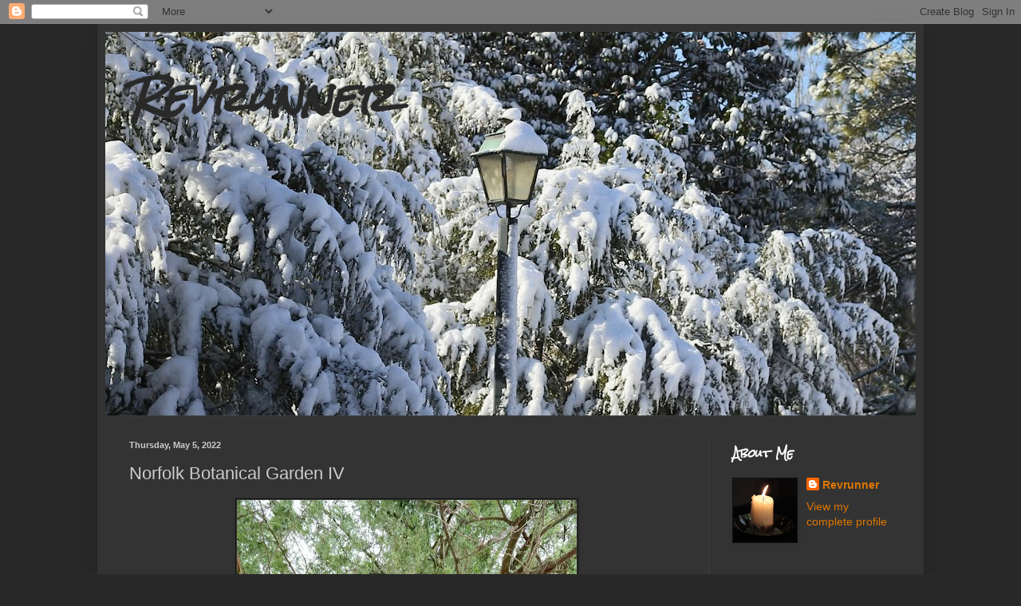

--- FILE ---
content_type: text/html; charset=UTF-8
request_url: https://va-revrunner.blogspot.com/2022/05/norfolk-botanical-garden-iv.html
body_size: 15605
content:
<!DOCTYPE html>
<html class='v2' dir='ltr' lang='en'>
<head>
<link href='https://www.blogger.com/static/v1/widgets/335934321-css_bundle_v2.css' rel='stylesheet' type='text/css'/>
<meta content='width=1100' name='viewport'/>
<meta content='text/html; charset=UTF-8' http-equiv='Content-Type'/>
<meta content='blogger' name='generator'/>
<link href='https://va-revrunner.blogspot.com/favicon.ico' rel='icon' type='image/x-icon'/>
<link href='https://va-revrunner.blogspot.com/2022/05/norfolk-botanical-garden-iv.html' rel='canonical'/>
<link rel="alternate" type="application/atom+xml" title="Revrunner - Atom" href="https://va-revrunner.blogspot.com/feeds/posts/default" />
<link rel="alternate" type="application/rss+xml" title="Revrunner - RSS" href="https://va-revrunner.blogspot.com/feeds/posts/default?alt=rss" />
<link rel="service.post" type="application/atom+xml" title="Revrunner - Atom" href="https://www.blogger.com/feeds/5092923489594636641/posts/default" />

<link rel="alternate" type="application/atom+xml" title="Revrunner - Atom" href="https://va-revrunner.blogspot.com/feeds/1830125157734699325/comments/default" />
<!--Can't find substitution for tag [blog.ieCssRetrofitLinks]-->
<link href='https://blogger.googleusercontent.com/img/b/R29vZ2xl/AVvXsEiOpWWgIxgA9MUPhzGaghDgJnUnh1hy9lgLjkKLn8VkIhkAIUw4XFv7RQFsT9S3IeQpz-GJHfJql-kI9Dux_TDw9SwGtjn6wtXoR3L6iSxk68Q9wqTv9SqXy2IovH10QdMzDxXRGdVq6j61MdUUfsS0m81FMckLrWnJCE2ssp2GUFkv7HR_NVY016Rl/w426-h640/0A7A2DFA-CB5D-46BF-A217-31659F1D1A60_1_201_a.jpeg' rel='image_src'/>
<meta content='https://va-revrunner.blogspot.com/2022/05/norfolk-botanical-garden-iv.html' property='og:url'/>
<meta content='Norfolk Botanical Garden IV' property='og:title'/>
<meta content='daily photos' property='og:description'/>
<meta content='https://blogger.googleusercontent.com/img/b/R29vZ2xl/AVvXsEiOpWWgIxgA9MUPhzGaghDgJnUnh1hy9lgLjkKLn8VkIhkAIUw4XFv7RQFsT9S3IeQpz-GJHfJql-kI9Dux_TDw9SwGtjn6wtXoR3L6iSxk68Q9wqTv9SqXy2IovH10QdMzDxXRGdVq6j61MdUUfsS0m81FMckLrWnJCE2ssp2GUFkv7HR_NVY016Rl/w1200-h630-p-k-no-nu/0A7A2DFA-CB5D-46BF-A217-31659F1D1A60_1_201_a.jpeg' property='og:image'/>
<title>Revrunner: Norfolk Botanical Garden IV</title>
<style type='text/css'>@font-face{font-family:'Rock Salt';font-style:normal;font-weight:400;font-display:swap;src:url(//fonts.gstatic.com/s/rocksalt/v24/MwQ0bhv11fWD6QsAVOZrt0M6p7NGrQ.woff2)format('woff2');unicode-range:U+0000-00FF,U+0131,U+0152-0153,U+02BB-02BC,U+02C6,U+02DA,U+02DC,U+0304,U+0308,U+0329,U+2000-206F,U+20AC,U+2122,U+2191,U+2193,U+2212,U+2215,U+FEFF,U+FFFD;}</style>
<style id='page-skin-1' type='text/css'><!--
/*
-----------------------------------------------
Blogger Template Style
Name:     Simple
Designer: Blogger
URL:      www.blogger.com
----------------------------------------------- */
/* Content
----------------------------------------------- */
body {
font: normal normal 14px Arial, Tahoma, Helvetica, FreeSans, sans-serif;
color: #cccccc;
background: #292929 none repeat scroll top left;
padding: 0 40px 40px 40px;
}
html body .region-inner {
min-width: 0;
max-width: 100%;
width: auto;
}
h2 {
font-size: 22px;
}
a:link {
text-decoration:none;
color: #dd7700;
}
a:visited {
text-decoration:none;
color: #cc6600;
}
a:hover {
text-decoration:underline;
color: #cc6600;
}
.body-fauxcolumn-outer .fauxcolumn-inner {
background: transparent none repeat scroll top left;
_background-image: none;
}
.body-fauxcolumn-outer .cap-top {
position: absolute;
z-index: 1;
height: 400px;
width: 100%;
}
.body-fauxcolumn-outer .cap-top .cap-left {
width: 100%;
background: transparent none repeat-x scroll top left;
_background-image: none;
}
.content-outer {
-moz-box-shadow: 0 0 40px rgba(0, 0, 0, .15);
-webkit-box-shadow: 0 0 5px rgba(0, 0, 0, .15);
-goog-ms-box-shadow: 0 0 10px #333333;
box-shadow: 0 0 40px rgba(0, 0, 0, .15);
margin-bottom: 1px;
}
.content-inner {
padding: 10px 10px;
}
.content-inner {
background-color: #333333;
}
/* Header
----------------------------------------------- */
.header-outer {
background: transparent none repeat-x scroll 0 -400px;
_background-image: none;
}
.Header h1 {
font: italic bold 50px Rock Salt;
color: #292929;
text-shadow: -1px -1px 1px rgba(0, 0, 0, .2);
}
.Header h1 a {
color: #292929;
}
.Header .description {
font-size: 140%;
color: #ffffff;
}
.header-inner .Header .titlewrapper {
padding: 22px 30px;
}
.header-inner .Header .descriptionwrapper {
padding: 0 30px;
}
/* Tabs
----------------------------------------------- */
.tabs-inner .section:first-child {
border-top: 1px solid #404040;
}
.tabs-inner .section:first-child ul {
margin-top: -1px;
border-top: 1px solid #404040;
border-left: 0 solid #404040;
border-right: 0 solid #404040;
}
.tabs-inner .widget ul {
background: #222222 none repeat-x scroll 0 -800px;
_background-image: none;
border-bottom: 1px solid #404040;
margin-top: 0;
margin-left: -30px;
margin-right: -30px;
}
.tabs-inner .widget li a {
display: inline-block;
padding: .6em 1em;
font: normal normal 14px Arial, Tahoma, Helvetica, FreeSans, sans-serif;
color: #999999;
border-left: 1px solid #333333;
border-right: 0 solid #404040;
}
.tabs-inner .widget li:first-child a {
border-left: none;
}
.tabs-inner .widget li.selected a, .tabs-inner .widget li a:hover {
color: #ffffff;
background-color: #000000;
text-decoration: none;
}
/* Columns
----------------------------------------------- */
.main-outer {
border-top: 0 solid #404040;
}
.fauxcolumn-left-outer .fauxcolumn-inner {
border-right: 1px solid #404040;
}
.fauxcolumn-right-outer .fauxcolumn-inner {
border-left: 1px solid #404040;
}
/* Headings
----------------------------------------------- */
div.widget > h2,
div.widget h2.title {
margin: 0 0 1em 0;
font: normal bold 14px Rock Salt;
color: #ffffff;
}
/* Widgets
----------------------------------------------- */
.widget .zippy {
color: #999999;
text-shadow: 2px 2px 1px rgba(0, 0, 0, .1);
}
.widget .popular-posts ul {
list-style: none;
}
/* Posts
----------------------------------------------- */
h2.date-header {
font: normal bold 11px Arial, Tahoma, Helvetica, FreeSans, sans-serif;
}
.date-header span {
background-color: transparent;
color: #cccccc;
padding: inherit;
letter-spacing: inherit;
margin: inherit;
}
.main-inner {
padding-top: 30px;
padding-bottom: 30px;
}
.main-inner .column-center-inner {
padding: 0 15px;
}
.main-inner .column-center-inner .section {
margin: 0 15px;
}
.post {
margin: 0 0 25px 0;
}
h3.post-title, .comments h4 {
font: normal normal 22px Arial, Tahoma, Helvetica, FreeSans, sans-serif;
margin: .75em 0 0;
}
.post-body {
font-size: 110%;
line-height: 1.4;
position: relative;
}
.post-body img, .post-body .tr-caption-container, .Profile img, .Image img,
.BlogList .item-thumbnail img {
padding: 0;
background: transparent;
border: 1px solid #111111;
-moz-box-shadow: 1px 1px 5px rgba(0, 0, 0, .1);
-webkit-box-shadow: 1px 1px 5px rgba(0, 0, 0, .1);
box-shadow: 1px 1px 5px rgba(0, 0, 0, .1);
}
.post-body img, .post-body .tr-caption-container {
padding: 1px;
}
.post-body .tr-caption-container {
color: #cccccc;
}
.post-body .tr-caption-container img {
padding: 0;
background: transparent;
border: none;
-moz-box-shadow: 0 0 0 rgba(0, 0, 0, .1);
-webkit-box-shadow: 0 0 0 rgba(0, 0, 0, .1);
box-shadow: 0 0 0 rgba(0, 0, 0, .1);
}
.post-header {
margin: 0 0 1.5em;
line-height: 1.6;
font-size: 90%;
}
.post-footer {
margin: 20px -2px 0;
padding: 5px 10px;
color: #888888;
background-color: #303030;
border-bottom: 1px solid #444444;
line-height: 1.6;
font-size: 90%;
}
#comments .comment-author {
padding-top: 1.5em;
border-top: 1px solid #404040;
background-position: 0 1.5em;
}
#comments .comment-author:first-child {
padding-top: 0;
border-top: none;
}
.avatar-image-container {
margin: .2em 0 0;
}
#comments .avatar-image-container img {
border: 1px solid #111111;
}
/* Comments
----------------------------------------------- */
.comments .comments-content .icon.blog-author {
background-repeat: no-repeat;
background-image: url([data-uri]);
}
.comments .comments-content .loadmore a {
border-top: 1px solid #999999;
border-bottom: 1px solid #999999;
}
.comments .comment-thread.inline-thread {
background-color: #303030;
}
.comments .continue {
border-top: 2px solid #999999;
}
/* Accents
---------------------------------------------- */
.section-columns td.columns-cell {
border-left: 1px solid #404040;
}
.blog-pager {
background: transparent none no-repeat scroll top center;
}
.blog-pager-older-link, .home-link,
.blog-pager-newer-link {
background-color: #333333;
padding: 5px;
}
.footer-outer {
border-top: 0 dashed #bbbbbb;
}
/* Mobile
----------------------------------------------- */
body.mobile  {
background-size: auto;
}
.mobile .body-fauxcolumn-outer {
background: transparent none repeat scroll top left;
}
.mobile .body-fauxcolumn-outer .cap-top {
background-size: 100% auto;
}
.mobile .content-outer {
-webkit-box-shadow: 0 0 3px rgba(0, 0, 0, .15);
box-shadow: 0 0 3px rgba(0, 0, 0, .15);
}
.mobile .tabs-inner .widget ul {
margin-left: 0;
margin-right: 0;
}
.mobile .post {
margin: 0;
}
.mobile .main-inner .column-center-inner .section {
margin: 0;
}
.mobile .date-header span {
padding: 0.1em 10px;
margin: 0 -10px;
}
.mobile h3.post-title {
margin: 0;
}
.mobile .blog-pager {
background: transparent none no-repeat scroll top center;
}
.mobile .footer-outer {
border-top: none;
}
.mobile .main-inner, .mobile .footer-inner {
background-color: #333333;
}
.mobile-index-contents {
color: #cccccc;
}
.mobile-link-button {
background-color: #dd7700;
}
.mobile-link-button a:link, .mobile-link-button a:visited {
color: #ffffff;
}
.mobile .tabs-inner .section:first-child {
border-top: none;
}
.mobile .tabs-inner .PageList .widget-content {
background-color: #000000;
color: #ffffff;
border-top: 1px solid #404040;
border-bottom: 1px solid #404040;
}
.mobile .tabs-inner .PageList .widget-content .pagelist-arrow {
border-left: 1px solid #404040;
}

--></style>
<style id='template-skin-1' type='text/css'><!--
body {
min-width: 1036px;
}
.content-outer, .content-fauxcolumn-outer, .region-inner {
min-width: 1036px;
max-width: 1036px;
_width: 1036px;
}
.main-inner .columns {
padding-left: 0px;
padding-right: 260px;
}
.main-inner .fauxcolumn-center-outer {
left: 0px;
right: 260px;
/* IE6 does not respect left and right together */
_width: expression(this.parentNode.offsetWidth -
parseInt("0px") -
parseInt("260px") + 'px');
}
.main-inner .fauxcolumn-left-outer {
width: 0px;
}
.main-inner .fauxcolumn-right-outer {
width: 260px;
}
.main-inner .column-left-outer {
width: 0px;
right: 100%;
margin-left: -0px;
}
.main-inner .column-right-outer {
width: 260px;
margin-right: -260px;
}
#layout {
min-width: 0;
}
#layout .content-outer {
min-width: 0;
width: 800px;
}
#layout .region-inner {
min-width: 0;
width: auto;
}
body#layout div.add_widget {
padding: 8px;
}
body#layout div.add_widget a {
margin-left: 32px;
}
--></style>
<link href='https://www.blogger.com/dyn-css/authorization.css?targetBlogID=5092923489594636641&amp;zx=c9891453-799a-4233-b67a-f5a90f39a64b' media='none' onload='if(media!=&#39;all&#39;)media=&#39;all&#39;' rel='stylesheet'/><noscript><link href='https://www.blogger.com/dyn-css/authorization.css?targetBlogID=5092923489594636641&amp;zx=c9891453-799a-4233-b67a-f5a90f39a64b' rel='stylesheet'/></noscript>
<meta name='google-adsense-platform-account' content='ca-host-pub-1556223355139109'/>
<meta name='google-adsense-platform-domain' content='blogspot.com'/>

</head>
<body class='loading variant-dark'>
<div class='navbar section' id='navbar' name='Navbar'><div class='widget Navbar' data-version='1' id='Navbar1'><script type="text/javascript">
    function setAttributeOnload(object, attribute, val) {
      if(window.addEventListener) {
        window.addEventListener('load',
          function(){ object[attribute] = val; }, false);
      } else {
        window.attachEvent('onload', function(){ object[attribute] = val; });
      }
    }
  </script>
<div id="navbar-iframe-container"></div>
<script type="text/javascript" src="https://apis.google.com/js/platform.js"></script>
<script type="text/javascript">
      gapi.load("gapi.iframes:gapi.iframes.style.bubble", function() {
        if (gapi.iframes && gapi.iframes.getContext) {
          gapi.iframes.getContext().openChild({
              url: 'https://www.blogger.com/navbar/5092923489594636641?po\x3d1830125157734699325\x26origin\x3dhttps://va-revrunner.blogspot.com',
              where: document.getElementById("navbar-iframe-container"),
              id: "navbar-iframe"
          });
        }
      });
    </script><script type="text/javascript">
(function() {
var script = document.createElement('script');
script.type = 'text/javascript';
script.src = '//pagead2.googlesyndication.com/pagead/js/google_top_exp.js';
var head = document.getElementsByTagName('head')[0];
if (head) {
head.appendChild(script);
}})();
</script>
</div></div>
<div class='body-fauxcolumns'>
<div class='fauxcolumn-outer body-fauxcolumn-outer'>
<div class='cap-top'>
<div class='cap-left'></div>
<div class='cap-right'></div>
</div>
<div class='fauxborder-left'>
<div class='fauxborder-right'></div>
<div class='fauxcolumn-inner'>
</div>
</div>
<div class='cap-bottom'>
<div class='cap-left'></div>
<div class='cap-right'></div>
</div>
</div>
</div>
<div class='content'>
<div class='content-fauxcolumns'>
<div class='fauxcolumn-outer content-fauxcolumn-outer'>
<div class='cap-top'>
<div class='cap-left'></div>
<div class='cap-right'></div>
</div>
<div class='fauxborder-left'>
<div class='fauxborder-right'></div>
<div class='fauxcolumn-inner'>
</div>
</div>
<div class='cap-bottom'>
<div class='cap-left'></div>
<div class='cap-right'></div>
</div>
</div>
</div>
<div class='content-outer'>
<div class='content-cap-top cap-top'>
<div class='cap-left'></div>
<div class='cap-right'></div>
</div>
<div class='fauxborder-left content-fauxborder-left'>
<div class='fauxborder-right content-fauxborder-right'></div>
<div class='content-inner'>
<header>
<div class='header-outer'>
<div class='header-cap-top cap-top'>
<div class='cap-left'></div>
<div class='cap-right'></div>
</div>
<div class='fauxborder-left header-fauxborder-left'>
<div class='fauxborder-right header-fauxborder-right'></div>
<div class='region-inner header-inner'>
<div class='header section' id='header' name='Header'><div class='widget Header' data-version='1' id='Header1'>
<div id='header-inner' style='background-image: url("https://blogger.googleusercontent.com/img/a/AVvXsEjOaWa--XmG68Kp-d5TsbucUMMrIT_IlO31yS41Xr7PBRoChQuXcGb1hrIn40XC0YdN_Jw6TYoKe1xLmycDPNUj9eWsKZwoXAQv1WEKxP1fGoNBDbbieMIBwd-JxsQBmO0ACTrWRvy9gY9OqmhzNSkhlL3QbEhhZQf_tvwFAmTWU2k6BietMysNUX_cR6c=s1016"); background-position: left; min-height: 481px; _height: 481px; background-repeat: no-repeat; '>
<div class='titlewrapper' style='background: transparent'>
<h1 class='title' style='background: transparent; border-width: 0px'>
<a href='https://va-revrunner.blogspot.com/'>
Revrunner
</a>
</h1>
</div>
<div class='descriptionwrapper'>
<p class='description'><span>
</span></p>
</div>
</div>
</div></div>
</div>
</div>
<div class='header-cap-bottom cap-bottom'>
<div class='cap-left'></div>
<div class='cap-right'></div>
</div>
</div>
</header>
<div class='tabs-outer'>
<div class='tabs-cap-top cap-top'>
<div class='cap-left'></div>
<div class='cap-right'></div>
</div>
<div class='fauxborder-left tabs-fauxborder-left'>
<div class='fauxborder-right tabs-fauxborder-right'></div>
<div class='region-inner tabs-inner'>
<div class='tabs no-items section' id='crosscol' name='Cross-Column'></div>
<div class='tabs no-items section' id='crosscol-overflow' name='Cross-Column 2'></div>
</div>
</div>
<div class='tabs-cap-bottom cap-bottom'>
<div class='cap-left'></div>
<div class='cap-right'></div>
</div>
</div>
<div class='main-outer'>
<div class='main-cap-top cap-top'>
<div class='cap-left'></div>
<div class='cap-right'></div>
</div>
<div class='fauxborder-left main-fauxborder-left'>
<div class='fauxborder-right main-fauxborder-right'></div>
<div class='region-inner main-inner'>
<div class='columns fauxcolumns'>
<div class='fauxcolumn-outer fauxcolumn-center-outer'>
<div class='cap-top'>
<div class='cap-left'></div>
<div class='cap-right'></div>
</div>
<div class='fauxborder-left'>
<div class='fauxborder-right'></div>
<div class='fauxcolumn-inner'>
</div>
</div>
<div class='cap-bottom'>
<div class='cap-left'></div>
<div class='cap-right'></div>
</div>
</div>
<div class='fauxcolumn-outer fauxcolumn-left-outer'>
<div class='cap-top'>
<div class='cap-left'></div>
<div class='cap-right'></div>
</div>
<div class='fauxborder-left'>
<div class='fauxborder-right'></div>
<div class='fauxcolumn-inner'>
</div>
</div>
<div class='cap-bottom'>
<div class='cap-left'></div>
<div class='cap-right'></div>
</div>
</div>
<div class='fauxcolumn-outer fauxcolumn-right-outer'>
<div class='cap-top'>
<div class='cap-left'></div>
<div class='cap-right'></div>
</div>
<div class='fauxborder-left'>
<div class='fauxborder-right'></div>
<div class='fauxcolumn-inner'>
</div>
</div>
<div class='cap-bottom'>
<div class='cap-left'></div>
<div class='cap-right'></div>
</div>
</div>
<!-- corrects IE6 width calculation -->
<div class='columns-inner'>
<div class='column-center-outer'>
<div class='column-center-inner'>
<div class='main section' id='main' name='Main'><div class='widget Blog' data-version='1' id='Blog1'>
<div class='blog-posts hfeed'>

          <div class="date-outer">
        
<h2 class='date-header'><span>Thursday, May 5, 2022</span></h2>

          <div class="date-posts">
        
<div class='post-outer'>
<div class='post hentry uncustomized-post-template' itemprop='blogPost' itemscope='itemscope' itemtype='http://schema.org/BlogPosting'>
<meta content='https://blogger.googleusercontent.com/img/b/R29vZ2xl/AVvXsEiOpWWgIxgA9MUPhzGaghDgJnUnh1hy9lgLjkKLn8VkIhkAIUw4XFv7RQFsT9S3IeQpz-GJHfJql-kI9Dux_TDw9SwGtjn6wtXoR3L6iSxk68Q9wqTv9SqXy2IovH10QdMzDxXRGdVq6j61MdUUfsS0m81FMckLrWnJCE2ssp2GUFkv7HR_NVY016Rl/w426-h640/0A7A2DFA-CB5D-46BF-A217-31659F1D1A60_1_201_a.jpeg' itemprop='image_url'/>
<meta content='5092923489594636641' itemprop='blogId'/>
<meta content='1830125157734699325' itemprop='postId'/>
<a name='1830125157734699325'></a>
<h3 class='post-title entry-title' itemprop='name'>
Norfolk Botanical Garden IV
</h3>
<div class='post-header'>
<div class='post-header-line-1'></div>
</div>
<div class='post-body entry-content' id='post-body-1830125157734699325' itemprop='description articleBody'>
<p></p><div class="separator" style="clear: both; text-align: center;"><a href="https://blogger.googleusercontent.com/img/b/R29vZ2xl/AVvXsEiOpWWgIxgA9MUPhzGaghDgJnUnh1hy9lgLjkKLn8VkIhkAIUw4XFv7RQFsT9S3IeQpz-GJHfJql-kI9Dux_TDw9SwGtjn6wtXoR3L6iSxk68Q9wqTv9SqXy2IovH10QdMzDxXRGdVq6j61MdUUfsS0m81FMckLrWnJCE2ssp2GUFkv7HR_NVY016Rl/s6240/0A7A2DFA-CB5D-46BF-A217-31659F1D1A60_1_201_a.jpeg" imageanchor="1" style="margin-left: 1em; margin-right: 1em;"><img border="0" data-original-height="6240" data-original-width="4160" height="640" loading="lazy" src="https://blogger.googleusercontent.com/img/b/R29vZ2xl/AVvXsEiOpWWgIxgA9MUPhzGaghDgJnUnh1hy9lgLjkKLn8VkIhkAIUw4XFv7RQFsT9S3IeQpz-GJHfJql-kI9Dux_TDw9SwGtjn6wtXoR3L6iSxk68Q9wqTv9SqXy2IovH10QdMzDxXRGdVq6j61MdUUfsS0m81FMckLrWnJCE2ssp2GUFkv7HR_NVY016Rl/w426-h640-rw/0A7A2DFA-CB5D-46BF-A217-31659F1D1A60_1_201_a.jpeg" width="426" /></a></div><div class="separator" style="clear: both; text-align: center;"><br /></div><div class="separator" style="clear: both; text-align: center;">Redwood Tree</div>&nbsp;<p></p>
<div style='clear: both;'></div>
</div>
<div class='post-footer'>
<div class='post-footer-line post-footer-line-1'>
<span class='post-author vcard'>
</span>
<span class='post-timestamp'>
at
<meta content='https://va-revrunner.blogspot.com/2022/05/norfolk-botanical-garden-iv.html' itemprop='url'/>
<a class='timestamp-link' href='https://va-revrunner.blogspot.com/2022/05/norfolk-botanical-garden-iv.html' rel='bookmark' title='permanent link'><abbr class='published' itemprop='datePublished' title='2022-05-05T06:23:00-04:00'>May 05, 2022</abbr></a>
</span>
<span class='post-comment-link'>
</span>
<span class='post-icons'>
</span>
<div class='post-share-buttons goog-inline-block'>
</div>
</div>
<div class='post-footer-line post-footer-line-2'>
<span class='post-labels'>
Labels:
<a href='https://va-revrunner.blogspot.com/search/label/Gardens' rel='tag'>Gardens</a>,
<a href='https://va-revrunner.blogspot.com/search/label/Trees' rel='tag'>Trees</a>
</span>
</div>
<div class='post-footer-line post-footer-line-3'>
<span class='post-location'>
</span>
</div>
</div>
</div>
<div class='comments' id='comments'>
<a name='comments'></a>
<h4>1 comment:</h4>
<div class='comments-content'>
<script async='async' src='' type='text/javascript'></script>
<script type='text/javascript'>
    (function() {
      var items = null;
      var msgs = null;
      var config = {};

// <![CDATA[
      var cursor = null;
      if (items && items.length > 0) {
        cursor = parseInt(items[items.length - 1].timestamp) + 1;
      }

      var bodyFromEntry = function(entry) {
        var text = (entry &&
                    ((entry.content && entry.content.$t) ||
                     (entry.summary && entry.summary.$t))) ||
            '';
        if (entry && entry.gd$extendedProperty) {
          for (var k in entry.gd$extendedProperty) {
            if (entry.gd$extendedProperty[k].name == 'blogger.contentRemoved') {
              return '<span class="deleted-comment">' + text + '</span>';
            }
          }
        }
        return text;
      }

      var parse = function(data) {
        cursor = null;
        var comments = [];
        if (data && data.feed && data.feed.entry) {
          for (var i = 0, entry; entry = data.feed.entry[i]; i++) {
            var comment = {};
            // comment ID, parsed out of the original id format
            var id = /blog-(\d+).post-(\d+)/.exec(entry.id.$t);
            comment.id = id ? id[2] : null;
            comment.body = bodyFromEntry(entry);
            comment.timestamp = Date.parse(entry.published.$t) + '';
            if (entry.author && entry.author.constructor === Array) {
              var auth = entry.author[0];
              if (auth) {
                comment.author = {
                  name: (auth.name ? auth.name.$t : undefined),
                  profileUrl: (auth.uri ? auth.uri.$t : undefined),
                  avatarUrl: (auth.gd$image ? auth.gd$image.src : undefined)
                };
              }
            }
            if (entry.link) {
              if (entry.link[2]) {
                comment.link = comment.permalink = entry.link[2].href;
              }
              if (entry.link[3]) {
                var pid = /.*comments\/default\/(\d+)\?.*/.exec(entry.link[3].href);
                if (pid && pid[1]) {
                  comment.parentId = pid[1];
                }
              }
            }
            comment.deleteclass = 'item-control blog-admin';
            if (entry.gd$extendedProperty) {
              for (var k in entry.gd$extendedProperty) {
                if (entry.gd$extendedProperty[k].name == 'blogger.itemClass') {
                  comment.deleteclass += ' ' + entry.gd$extendedProperty[k].value;
                } else if (entry.gd$extendedProperty[k].name == 'blogger.displayTime') {
                  comment.displayTime = entry.gd$extendedProperty[k].value;
                }
              }
            }
            comments.push(comment);
          }
        }
        return comments;
      };

      var paginator = function(callback) {
        if (hasMore()) {
          var url = config.feed + '?alt=json&v=2&orderby=published&reverse=false&max-results=50';
          if (cursor) {
            url += '&published-min=' + new Date(cursor).toISOString();
          }
          window.bloggercomments = function(data) {
            var parsed = parse(data);
            cursor = parsed.length < 50 ? null
                : parseInt(parsed[parsed.length - 1].timestamp) + 1
            callback(parsed);
            window.bloggercomments = null;
          }
          url += '&callback=bloggercomments';
          var script = document.createElement('script');
          script.type = 'text/javascript';
          script.src = url;
          document.getElementsByTagName('head')[0].appendChild(script);
        }
      };
      var hasMore = function() {
        return !!cursor;
      };
      var getMeta = function(key, comment) {
        if ('iswriter' == key) {
          var matches = !!comment.author
              && comment.author.name == config.authorName
              && comment.author.profileUrl == config.authorUrl;
          return matches ? 'true' : '';
        } else if ('deletelink' == key) {
          return config.baseUri + '/comment/delete/'
               + config.blogId + '/' + comment.id;
        } else if ('deleteclass' == key) {
          return comment.deleteclass;
        }
        return '';
      };

      var replybox = null;
      var replyUrlParts = null;
      var replyParent = undefined;

      var onReply = function(commentId, domId) {
        if (replybox == null) {
          // lazily cache replybox, and adjust to suit this style:
          replybox = document.getElementById('comment-editor');
          if (replybox != null) {
            replybox.height = '250px';
            replybox.style.display = 'block';
            replyUrlParts = replybox.src.split('#');
          }
        }
        if (replybox && (commentId !== replyParent)) {
          replybox.src = '';
          document.getElementById(domId).insertBefore(replybox, null);
          replybox.src = replyUrlParts[0]
              + (commentId ? '&parentID=' + commentId : '')
              + '#' + replyUrlParts[1];
          replyParent = commentId;
        }
      };

      var hash = (window.location.hash || '#').substring(1);
      var startThread, targetComment;
      if (/^comment-form_/.test(hash)) {
        startThread = hash.substring('comment-form_'.length);
      } else if (/^c[0-9]+$/.test(hash)) {
        targetComment = hash.substring(1);
      }

      // Configure commenting API:
      var configJso = {
        'maxDepth': config.maxThreadDepth
      };
      var provider = {
        'id': config.postId,
        'data': items,
        'loadNext': paginator,
        'hasMore': hasMore,
        'getMeta': getMeta,
        'onReply': onReply,
        'rendered': true,
        'initComment': targetComment,
        'initReplyThread': startThread,
        'config': configJso,
        'messages': msgs
      };

      var render = function() {
        if (window.goog && window.goog.comments) {
          var holder = document.getElementById('comment-holder');
          window.goog.comments.render(holder, provider);
        }
      };

      // render now, or queue to render when library loads:
      if (window.goog && window.goog.comments) {
        render();
      } else {
        window.goog = window.goog || {};
        window.goog.comments = window.goog.comments || {};
        window.goog.comments.loadQueue = window.goog.comments.loadQueue || [];
        window.goog.comments.loadQueue.push(render);
      }
    })();
// ]]>
  </script>
<div id='comment-holder'>
<div class="comment-thread toplevel-thread"><ol id="top-ra"><li class="comment" id="c7080060989124966626"><div class="avatar-image-container"><img src="//resources.blogblog.com/img/blank.gif" alt=""/></div><div class="comment-block"><div class="comment-header"><cite class="user">Anonymous</cite><span class="icon user "></span><span class="datetime secondary-text"><a rel="nofollow" href="https://va-revrunner.blogspot.com/2022/05/norfolk-botanical-garden-iv.html?showComment=1651813111072#c7080060989124966626">May 6, 2022 at 12:58&#8239;AM</a></span></div><p class="comment-content">Wonderful old tree.<br><br>Greetings from orvokki -  http://orvokki4.blogspot.com. <br>I have a problem commenting. So now I am anonymous, and sometimes I cannot comment at all.</p><span class="comment-actions secondary-text"><a class="comment-reply" target="_self" data-comment-id="7080060989124966626">Reply</a><span class="item-control blog-admin blog-admin pid-1293327758"><a target="_self" href="https://www.blogger.com/comment/delete/5092923489594636641/7080060989124966626">Delete</a></span></span></div><div class="comment-replies"><div id="c7080060989124966626-rt" class="comment-thread inline-thread hidden"><span class="thread-toggle thread-expanded"><span class="thread-arrow"></span><span class="thread-count"><a target="_self">Replies</a></span></span><ol id="c7080060989124966626-ra" class="thread-chrome thread-expanded"><div></div><div id="c7080060989124966626-continue" class="continue"><a class="comment-reply" target="_self" data-comment-id="7080060989124966626">Reply</a></div></ol></div></div><div class="comment-replybox-single" id="c7080060989124966626-ce"></div></li></ol><div id="top-continue" class="continue"><a class="comment-reply" target="_self">Add comment</a></div><div class="comment-replybox-thread" id="top-ce"></div><div class="loadmore hidden" data-post-id="1830125157734699325"><a target="_self">Load more...</a></div></div>
</div>
</div>
<p class='comment-footer'>
<div class='comment-form'>
<a name='comment-form'></a>
<p>Thanks for dropping by! Your comments are most welcome.</p>
<a href='https://www.blogger.com/comment/frame/5092923489594636641?po=1830125157734699325&hl=en&saa=85391&origin=https://va-revrunner.blogspot.com' id='comment-editor-src'></a>
<iframe allowtransparency='true' class='blogger-iframe-colorize blogger-comment-from-post' frameborder='0' height='410px' id='comment-editor' name='comment-editor' src='' width='100%'></iframe>
<script src='https://www.blogger.com/static/v1/jsbin/2830521187-comment_from_post_iframe.js' type='text/javascript'></script>
<script type='text/javascript'>
      BLOG_CMT_createIframe('https://www.blogger.com/rpc_relay.html');
    </script>
</div>
</p>
<div id='backlinks-container'>
<div id='Blog1_backlinks-container'>
</div>
</div>
</div>
</div>

        </div></div>
      
</div>
<div class='blog-pager' id='blog-pager'>
<span id='blog-pager-newer-link'>
<a class='blog-pager-newer-link' href='https://va-revrunner.blogspot.com/2022/05/norfolk-botanical-garden-v.html' id='Blog1_blog-pager-newer-link' title='Newer Post'>Newer Post</a>
</span>
<span id='blog-pager-older-link'>
<a class='blog-pager-older-link' href='https://va-revrunner.blogspot.com/2022/05/norfolk-botanical-garden-iii.html' id='Blog1_blog-pager-older-link' title='Older Post'>Older Post</a>
</span>
<a class='home-link' href='https://va-revrunner.blogspot.com/'>Home</a>
</div>
<div class='clear'></div>
<div class='post-feeds'>
<div class='feed-links'>
Subscribe to:
<a class='feed-link' href='https://va-revrunner.blogspot.com/feeds/1830125157734699325/comments/default' target='_blank' type='application/atom+xml'>Post Comments (Atom)</a>
</div>
</div>
</div></div>
</div>
</div>
<div class='column-left-outer'>
<div class='column-left-inner'>
<aside>
</aside>
</div>
</div>
<div class='column-right-outer'>
<div class='column-right-inner'>
<aside>
<div class='sidebar section' id='sidebar-right-1'><div class='widget Profile' data-version='1' id='Profile1'>
<h2>About Me</h2>
<div class='widget-content'>
<a href='https://www.blogger.com/profile/01906290746860646907'><img alt='My photo' class='profile-img' height='80' src='//blogger.googleusercontent.com/img/b/R29vZ2xl/AVvXsEikxHNZqcQ5Iz-Xq17B0_wnf6O6-GccKwM-zlhyv9YidFePCmKdGG4soghqgpPNJy8ohN0jTeoHrXFcxNsH9W164VjzkIZuLndSdfdaB-7N37cRVLFkIBj1D9vXlhwLc6861324kESavEYBfCCCgzJ5bmmeXultcUb7sM3RoC3S9yoRHw/s220/Favicon.jpeg' width='80'/></a>
<dl class='profile-datablock'>
<dt class='profile-data'>
<a class='profile-name-link g-profile' href='https://www.blogger.com/profile/01906290746860646907' rel='author' style='background-image: url(//www.blogger.com/img/logo-16.png);'>
Revrunner
</a>
</dt>
</dl>
<a class='profile-link' href='https://www.blogger.com/profile/01906290746860646907' rel='author'>View my complete profile</a>
<div class='clear'></div>
</div>
</div><div class='widget Translate' data-version='1' id='Translate1'>
<h2 class='title'>Translate</h2>
<div id='google_translate_element'></div>
<script>
    function googleTranslateElementInit() {
      new google.translate.TranslateElement({
        pageLanguage: 'en',
        autoDisplay: 'true',
        layout: google.translate.TranslateElement.InlineLayout.VERTICAL
      }, 'google_translate_element');
    }
  </script>
<script src='//translate.google.com/translate_a/element.js?cb=googleTranslateElementInit'></script>
<div class='clear'></div>
</div><div class='widget FeaturedPost' data-version='1' id='FeaturedPost1'>
<h2 class='title'>Recently Added</h2>
<div class='post-summary'>
<h3><a href='https://va-revrunner.blogspot.com/2018/09/galicia.html'>Galicia</a></h3>
<img class='image' src='https://blogger.googleusercontent.com/img/a/AVvXsEjIct6lpBrto3Uxy1ksH25ek6OZQgH8OrMHFtHqYuxCb9EN5yoAlkKmFA0c2fuv9q-yiz_ckNJAKlK12ZWGNHNxjtxjXNj_3UaNIuRwoUspCicx3pA_nTcz3berI4HvYqkhJCWvv3uexCjg6Khxg1oyDcaUi7mkAEHejlyPB8JfUgxHUKXOJ4M0HS9bEKo=w640-h360'/>
</div>
<style type='text/css'>
    .image {
      width: 100%;
    }
  </style>
<div class='clear'></div>
</div><div class='widget Label' data-version='1' id='Label1'>
<h2>Labels</h2>
<div class='widget-content cloud-label-widget-content'>
<span class='label-size label-size-4'>
<a dir='ltr' href='https://va-revrunner.blogspot.com/search/label/Animals'>Animals</a>
</span>
<span class='label-size label-size-5'>
<a dir='ltr' href='https://va-revrunner.blogspot.com/search/label/Architecture'>Architecture</a>
</span>
<span class='label-size label-size-5'>
<a dir='ltr' href='https://va-revrunner.blogspot.com/search/label/Art'>Art</a>
</span>
<span class='label-size label-size-4'>
<a dir='ltr' href='https://va-revrunner.blogspot.com/search/label/Books'>Books</a>
</span>
<span class='label-size label-size-3'>
<a dir='ltr' href='https://va-revrunner.blogspot.com/search/label/Candles'>Candles</a>
</span>
<span class='label-size label-size-3'>
<a dir='ltr' href='https://va-revrunner.blogspot.com/search/label/Cars'>Cars</a>
</span>
<span class='label-size label-size-4'>
<a dir='ltr' href='https://va-revrunner.blogspot.com/search/label/Cloudscapes'>Cloudscapes</a>
</span>
<span class='label-size label-size-4'>
<a dir='ltr' href='https://va-revrunner.blogspot.com/search/label/England'>England</a>
</span>
<span class='label-size label-size-3'>
<a dir='ltr' href='https://va-revrunner.blogspot.com/search/label/Florida'>Florida</a>
</span>
<span class='label-size label-size-4'>
<a dir='ltr' href='https://va-revrunner.blogspot.com/search/label/Flowers'>Flowers</a>
</span>
<span class='label-size label-size-4'>
<a dir='ltr' href='https://va-revrunner.blogspot.com/search/label/Food'>Food</a>
</span>
<span class='label-size label-size-1'>
<a dir='ltr' href='https://va-revrunner.blogspot.com/search/label/Fossils'>Fossils</a>
</span>
<span class='label-size label-size-3'>
<a dir='ltr' href='https://va-revrunner.blogspot.com/search/label/Fungi'>Fungi</a>
</span>
<span class='label-size label-size-4'>
<a dir='ltr' href='https://va-revrunner.blogspot.com/search/label/Gardens'>Gardens</a>
</span>
<span class='label-size label-size-5'>
<a dir='ltr' href='https://va-revrunner.blogspot.com/search/label/Germany'>Germany</a>
</span>
<span class='label-size label-size-2'>
<a dir='ltr' href='https://va-revrunner.blogspot.com/search/label/Ireland'>Ireland</a>
</span>
<span class='label-size label-size-5'>
<a dir='ltr' href='https://va-revrunner.blogspot.com/search/label/Landscapes'>Landscapes</a>
</span>
<span class='label-size label-size-1'>
<a dir='ltr' href='https://va-revrunner.blogspot.com/search/label/Maryland'>Maryland</a>
</span>
<span class='label-size label-size-4'>
<a dir='ltr' href='https://va-revrunner.blogspot.com/search/label/Massachusetts'>Massachusetts</a>
</span>
<span class='label-size label-size-3'>
<a dir='ltr' href='https://va-revrunner.blogspot.com/search/label/Monuments'>Monuments</a>
</span>
<span class='label-size label-size-3'>
<a dir='ltr' href='https://va-revrunner.blogspot.com/search/label/Mushrooms'>Mushrooms</a>
</span>
<span class='label-size label-size-3'>
<a dir='ltr' href='https://va-revrunner.blogspot.com/search/label/Music'>Music</a>
</span>
<span class='label-size label-size-3'>
<a dir='ltr' href='https://va-revrunner.blogspot.com/search/label/NewJersey'>NewJersey</a>
</span>
<span class='label-size label-size-3'>
<a dir='ltr' href='https://va-revrunner.blogspot.com/search/label/NorthCarolina'>NorthCarolina</a>
</span>
<span class='label-size label-size-2'>
<a dir='ltr' href='https://va-revrunner.blogspot.com/search/label/Pen%26Ink'>Pen&amp;Ink</a>
</span>
<span class='label-size label-size-1'>
<a dir='ltr' href='https://va-revrunner.blogspot.com/search/label/Pennsylvania'>Pennsylvania</a>
</span>
<span class='label-size label-size-5'>
<a dir='ltr' href='https://va-revrunner.blogspot.com/search/label/People'>People</a>
</span>
<span class='label-size label-size-4'>
<a dir='ltr' href='https://va-revrunner.blogspot.com/search/label/Plants'>Plants</a>
</span>
<span class='label-size label-size-4'>
<a dir='ltr' href='https://va-revrunner.blogspot.com/search/label/Quotes'>Quotes</a>
</span>
<span class='label-size label-size-3'>
<a dir='ltr' href='https://va-revrunner.blogspot.com/search/label/Reflections'>Reflections</a>
</span>
<span class='label-size label-size-3'>
<a dir='ltr' href='https://va-revrunner.blogspot.com/search/label/Restaurants'>Restaurants</a>
</span>
<span class='label-size label-size-2'>
<a dir='ltr' href='https://va-revrunner.blogspot.com/search/label/Shadows'>Shadows</a>
</span>
<span class='label-size label-size-5'>
<a dir='ltr' href='https://va-revrunner.blogspot.com/search/label/Signs'>Signs</a>
</span>
<span class='label-size label-size-4'>
<a dir='ltr' href='https://va-revrunner.blogspot.com/search/label/Spain'>Spain</a>
</span>
<span class='label-size label-size-5'>
<a dir='ltr' href='https://va-revrunner.blogspot.com/search/label/StreetScenes'>StreetScenes</a>
</span>
<span class='label-size label-size-4'>
<a dir='ltr' href='https://va-revrunner.blogspot.com/search/label/Trails'>Trails</a>
</span>
<span class='label-size label-size-4'>
<a dir='ltr' href='https://va-revrunner.blogspot.com/search/label/Travel'>Travel</a>
</span>
<span class='label-size label-size-4'>
<a dir='ltr' href='https://va-revrunner.blogspot.com/search/label/Trees'>Trees</a>
</span>
<span class='label-size label-size-4'>
<a dir='ltr' href='https://va-revrunner.blogspot.com/search/label/WashingtonD.C.'>WashingtonD.C.</a>
</span>
<span class='label-size label-size-4'>
<a dir='ltr' href='https://va-revrunner.blogspot.com/search/label/Weather'>Weather</a>
</span>
<span class='label-size label-size-3'>
<a dir='ltr' href='https://va-revrunner.blogspot.com/search/label/Wildflowers'>Wildflowers</a>
</span>
<span class='label-size label-size-3'>
<a dir='ltr' href='https://va-revrunner.blogspot.com/search/label/Wreaths'>Wreaths</a>
</span>
<div class='clear'></div>
</div>
</div><div class='widget BlogSearch' data-version='1' id='BlogSearch1'>
<h2 class='title'>Search This Blog</h2>
<div class='widget-content'>
<div id='BlogSearch1_form'>
<form action='https://va-revrunner.blogspot.com/search' class='gsc-search-box' target='_top'>
<table cellpadding='0' cellspacing='0' class='gsc-search-box'>
<tbody>
<tr>
<td class='gsc-input'>
<input autocomplete='off' class='gsc-input' name='q' size='10' title='search' type='text' value=''/>
</td>
<td class='gsc-search-button'>
<input class='gsc-search-button' title='search' type='submit' value='Search'/>
</td>
</tr>
</tbody>
</table>
</form>
</div>
</div>
<div class='clear'></div>
</div><div class='widget BlogList' data-version='1' id='BlogList1'>
<h2 class='title'>My Blog List</h2>
<div class='widget-content'>
<div class='blog-list-container' id='BlogList1_container'>
<ul id='BlogList1_blogs'>
<li style='display: block;'>
<div class='blog-icon'>
<img data-lateloadsrc='https://lh3.googleusercontent.com/blogger_img_proxy/AEn0k_siGPL3BOmgZ1SA-YNVVJFVRV0uyaH8LhaqSBdzVC4axLvNbvw6WvFw9awgJauyMRJmv4yeuPh_YFjDT6MTdpJD85fltakyM5wyAKbMCcr1va3qHIKb=s16-w16-h16' height='16' width='16'/>
</div>
<div class='blog-content'>
<div class='blog-title'>
<a href='https://ottawadailyphotos.blogspot.com/' target='_blank'>
Ottawa Daily Photo</a>
</div>
<div class='item-content'>
<span class='item-title'>
<a href='https://ottawadailyphotos.blogspot.com/2026/01/faces.html' target='_blank'>
Faces
</a>
</span>
</div>
</div>
<div style='clear: both;'></div>
</li>
<li style='display: block;'>
<div class='blog-icon'>
<img data-lateloadsrc='https://lh3.googleusercontent.com/blogger_img_proxy/AEn0k_uwNDGkvka8dZEfaXbWb42y2YO5GboZ1lsy8odkj9ygmbKiu7eZ81BXKfkFVRYV5Fu6QbK1mDF-mD1cZc1OFltoYd4juXvYg9ERI5FE=s16-w16-h16' height='16' width='16'/>
</div>
<div class='blog-content'>
<div class='blog-title'>
<a href='https://webcroft.blogspot.com/' target='_blank'>
The View from Squirrel Ridge</a>
</div>
<div class='item-content'>
<span class='item-title'>
<a href='https://webcroft.blogspot.com/2026/01/sunflowers-mural-in-sperryville.html' target='_blank'>
Sunflowers Mural in Sperryville
</a>
</span>
</div>
</div>
<div style='clear: both;'></div>
</li>
<li style='display: block;'>
<div class='blog-icon'>
<img data-lateloadsrc='https://lh3.googleusercontent.com/blogger_img_proxy/AEn0k_ts-2GuXseLqAveYRNR3ZRPcFIXqknwXHIB91oqkxXP2fuKXWDou3pxtqSaE-4vGfiN36Z3UDcxzo-3FkqEEX1bLggdgTKCV7pzd1c=s16-w16-h16' height='16' width='16'/>
</div>
<div class='blog-content'>
<div class='blog-title'>
<a href='http://orvokki4.blogspot.com/' target='_blank'>
orvokki4you</a>
</div>
<div class='item-content'>
<span class='item-title'>
<a href='http://orvokki4.blogspot.com/2026/01/peitetyt-portaat-stairs-hidden.html' target='_blank'>
Peitetyt portaat / Stairs hidden
</a>
</span>
</div>
</div>
<div style='clear: both;'></div>
</li>
<li style='display: block;'>
<div class='blog-icon'>
<img data-lateloadsrc='https://lh3.googleusercontent.com/blogger_img_proxy/AEn0k_tg7qE7C944EnaCTveThltKsTbQhC0gSI5rohuIfceM_GIH5pAxCfst03DhZHYehSbnwi2RlC6My16kXEbzrTAE3VdA8h4kDGLLAFv61A=s16-w16-h16' height='16' width='16'/>
</div>
<div class='blog-content'>
<div class='blog-title'>
<a href='https://blue-day3.blogspot.com/' target='_blank'>
Blue Day</a>
</div>
<div class='item-content'>
<span class='item-title'>
<a href='https://blue-day3.blogspot.com/2026/01/supermarkets.html' target='_blank'>
Supermarkets
</a>
</span>
</div>
</div>
<div style='clear: both;'></div>
</li>
<li style='display: block;'>
<div class='blog-icon'>
<img data-lateloadsrc='https://lh3.googleusercontent.com/blogger_img_proxy/AEn0k_tZpvcAWUsoC-uq8sGUQC0OjlJ8zfgybtn39PXH77t1MpI8kw3a-fPRxom7p5e-gJ6XHIZvNGZPk6N3z9QprsTah-7uyzSk77P5bA=s16-w16-h16' height='16' width='16'/>
</div>
<div class='blog-content'>
<div class='blog-title'>
<a href='https://calrat.blogspot.com/' target='_blank'>
Worth a Thousand Words</a>
</div>
<div class='item-content'>
<span class='item-title'>
<a href='https://calrat.blogspot.com/2026/01/caribbean-cruise-february-2025-puerto.html' target='_blank'>
Caribbean Cruise (February) 2025: Puerto Rico Day 1
</a>
</span>
</div>
</div>
<div style='clear: both;'></div>
</li>
<li style='display: block;'>
<div class='blog-icon'>
<img data-lateloadsrc='https://lh3.googleusercontent.com/blogger_img_proxy/AEn0k_tPrzie1bA_-kdtlYCMz9GQhXE1q1Jly49ta4hullBtRqDn3tgDvh1gnrh6lhKo7UnY5xmbtTYH-361XJP-ac1y96gCQYngv1VPsRZ2kc8CVbgfQw=s16-w16-h16' height='16' width='16'/>
</div>
<div class='blog-content'>
<div class='blog-title'>
<a href='http://occasionaltoronto.blogspot.com/' target='_blank'>
Occasional Toronto</a>
</div>
<div class='item-content'>
<span class='item-title'>
<a href='http://occasionaltoronto.blogspot.com/2026/01/bird.html' target='_blank'>
Bird
</a>
</span>
</div>
</div>
<div style='clear: both;'></div>
</li>
<li style='display: block;'>
<div class='blog-icon'>
<img data-lateloadsrc='https://lh3.googleusercontent.com/blogger_img_proxy/AEn0k_sZzYoNYuCu1ZSuHCm-9YLWIrSWEnCnF6x_n5XxkxONZyK7ccDt9_O3zvX5motCBVO9fWvE2LIXT_D-WjqOAVEUsyLIZY1SlMcEnqSzA0l8P_PPZQ0b54wAmBq4Clt81w=s16-w16-h16' height='16' width='16'/>
</div>
<div class='blog-content'>
<div class='blog-title'>
<a href='http://somewhereinirelanddailyphoto.blogspot.com/' target='_blank'>
Somewhere in Ireland</a>
</div>
<div class='item-content'>
<span class='item-title'>
<a href='http://somewhereinirelanddailyphoto.blogspot.com/2026/01/benroe.html' target='_blank'>
Benroe
</a>
</span>
</div>
</div>
<div style='clear: both;'></div>
</li>
<li style='display: block;'>
<div class='blog-icon'>
<img data-lateloadsrc='https://lh3.googleusercontent.com/blogger_img_proxy/AEn0k_uHcOP24BcgR7HsrmDXZoiky7nwYg-dWdKpTO6CLdTxzGLt2Wbx4lGjaXuvglZdlbRtyIwMqy1Oqv0VBJSl8UPt9JPwJVHn7Eszvyp22yWve2HWGBnV=s16-w16-h16' height='16' width='16'/>
</div>
<div class='blog-content'>
<div class='blog-title'>
<a href='https://sparepartsandpics.blogspot.com/' target='_blank'>
Spare Parts and Pics</a>
</div>
<div class='item-content'>
<span class='item-title'>
<a href='https://sparepartsandpics.blogspot.com/2026/01/smoke-trees-in-evening.html' target='_blank'>
Smoke Trees in the Evening
</a>
</span>
</div>
</div>
<div style='clear: both;'></div>
</li>
<li style='display: block;'>
<div class='blog-icon'>
<img data-lateloadsrc='https://lh3.googleusercontent.com/blogger_img_proxy/AEn0k_tG7FkskU2BjCnWWldUaiqbX85om5wm2zZY7Hk4vHL-6tgwlbTdnKpAXRMNNRQfUyuBMkEzJNMvN3EvOyvjyM89lu9aE4dtScg=s16-w16-h16' height='16' width='16'/>
</div>
<div class='blog-content'>
<div class='blog-title'>
<a href='http://skyley.blogspot.com/' target='_blank'>
Skywatch Friday</a>
</div>
<div class='item-content'>
<span class='item-title'>
<a href='http://skyley.blogspot.com/2026/01/skywatch-friday-15-january-2026-edition.html' target='_blank'>
Skywatch Friday - 15 January 2026 Edition
</a>
</span>
</div>
</div>
<div style='clear: both;'></div>
</li>
<li style='display: block;'>
<div class='blog-icon'>
<img data-lateloadsrc='https://lh3.googleusercontent.com/blogger_img_proxy/AEn0k_sR1xM8UrrEX9bboxKO5MWzjF6F5Bl7OaiV7unzknCU_oI5elWXOTh3ppZ2rDXcnab_zpC6TX5B2LrYhxpordV_RdoilaERLps_6v-SNk8VfVff6Se-z3nhXhFJ2Wa46gkI=s16-w16-h16' height='16' width='16'/>
</div>
<div class='blog-content'>
<div class='blog-title'>
<a href='http://justalittlesouthernhospitality.blogspot.com/' target='_blank'>
Just a Little Southern Hospitality</a>
</div>
<div class='item-content'>
<span class='item-title'>
<a href='http://justalittlesouthernhospitality.blogspot.com/2026/01/time.html' target='_blank'>
Time
</a>
</span>
</div>
</div>
<div style='clear: both;'></div>
</li>
<li style='display: none;'>
<div class='blog-icon'>
<img data-lateloadsrc='https://lh3.googleusercontent.com/blogger_img_proxy/AEn0k_tpyl3zyJ8Ra-2cyYUhQj4-dXuxMAdwqx2a011YO8la-6r39CJ1Ng6IvPuqQVO7xnAu4VZwnI3BHQLtqDJJ-tdFmEynOKG7SQ2kNjCJO2-gBxk=s16-w16-h16' height='16' width='16'/>
</div>
<div class='blog-content'>
<div class='blog-title'>
<a href='https://ventanadefoto.blogspot.com/' target='_blank'>
VENTANA DE FOTO</a>
</div>
<div class='item-content'>
<span class='item-title'>
<a href='https://ventanadefoto.blogspot.com/2025/10/pequeno-recorrido-hasta-llegar-al-puerto.html' target='_blank'>
Pequeño recorrido hasta llegar al puerto
</a>
</span>
</div>
</div>
<div style='clear: both;'></div>
</li>
</ul>
<div class='show-option'>
<span id='BlogList1_show-n' style='display: none;'>
<a href='javascript:void(0)' onclick='return false;'>
Show 10
</a>
</span>
<span id='BlogList1_show-all' style='margin-left: 5px;'>
<a href='javascript:void(0)' onclick='return false;'>
Show All
</a>
</span>
</div>
<div class='clear'></div>
</div>
</div>
</div><div class='widget BlogArchive' data-version='1' id='BlogArchive1'>
<h2>Blog Archive</h2>
<div class='widget-content'>
<div id='ArchiveList'>
<div id='BlogArchive1_ArchiveList'>
<ul class='hierarchy'>
<li class='archivedate collapsed'>
<a class='toggle' href='javascript:void(0)'>
<span class='zippy'>

        &#9658;&#160;
      
</span>
</a>
<a class='post-count-link' href='https://va-revrunner.blogspot.com/2026/'>
2026
</a>
<span class='post-count' dir='ltr'>(8)</span>
<ul class='hierarchy'>
<li class='archivedate collapsed'>
<a class='toggle' href='javascript:void(0)'>
<span class='zippy'>

        &#9658;&#160;
      
</span>
</a>
<a class='post-count-link' href='https://va-revrunner.blogspot.com/2026/01/'>
January
</a>
<span class='post-count' dir='ltr'>(8)</span>
</li>
</ul>
</li>
</ul>
<ul class='hierarchy'>
<li class='archivedate collapsed'>
<a class='toggle' href='javascript:void(0)'>
<span class='zippy'>

        &#9658;&#160;
      
</span>
</a>
<a class='post-count-link' href='https://va-revrunner.blogspot.com/2025/'>
2025
</a>
<span class='post-count' dir='ltr'>(313)</span>
<ul class='hierarchy'>
<li class='archivedate collapsed'>
<a class='toggle' href='javascript:void(0)'>
<span class='zippy'>

        &#9658;&#160;
      
</span>
</a>
<a class='post-count-link' href='https://va-revrunner.blogspot.com/2025/12/'>
December
</a>
<span class='post-count' dir='ltr'>(26)</span>
</li>
</ul>
<ul class='hierarchy'>
<li class='archivedate collapsed'>
<a class='toggle' href='javascript:void(0)'>
<span class='zippy'>

        &#9658;&#160;
      
</span>
</a>
<a class='post-count-link' href='https://va-revrunner.blogspot.com/2025/11/'>
November
</a>
<span class='post-count' dir='ltr'>(29)</span>
</li>
</ul>
<ul class='hierarchy'>
<li class='archivedate collapsed'>
<a class='toggle' href='javascript:void(0)'>
<span class='zippy'>

        &#9658;&#160;
      
</span>
</a>
<a class='post-count-link' href='https://va-revrunner.blogspot.com/2025/10/'>
October
</a>
<span class='post-count' dir='ltr'>(31)</span>
</li>
</ul>
<ul class='hierarchy'>
<li class='archivedate collapsed'>
<a class='toggle' href='javascript:void(0)'>
<span class='zippy'>

        &#9658;&#160;
      
</span>
</a>
<a class='post-count-link' href='https://va-revrunner.blogspot.com/2025/09/'>
September
</a>
<span class='post-count' dir='ltr'>(30)</span>
</li>
</ul>
<ul class='hierarchy'>
<li class='archivedate collapsed'>
<a class='toggle' href='javascript:void(0)'>
<span class='zippy'>

        &#9658;&#160;
      
</span>
</a>
<a class='post-count-link' href='https://va-revrunner.blogspot.com/2025/08/'>
August
</a>
<span class='post-count' dir='ltr'>(23)</span>
</li>
</ul>
<ul class='hierarchy'>
<li class='archivedate collapsed'>
<a class='toggle' href='javascript:void(0)'>
<span class='zippy'>

        &#9658;&#160;
      
</span>
</a>
<a class='post-count-link' href='https://va-revrunner.blogspot.com/2025/07/'>
July
</a>
<span class='post-count' dir='ltr'>(25)</span>
</li>
</ul>
<ul class='hierarchy'>
<li class='archivedate collapsed'>
<a class='toggle' href='javascript:void(0)'>
<span class='zippy'>

        &#9658;&#160;
      
</span>
</a>
<a class='post-count-link' href='https://va-revrunner.blogspot.com/2025/06/'>
June
</a>
<span class='post-count' dir='ltr'>(16)</span>
</li>
</ul>
<ul class='hierarchy'>
<li class='archivedate collapsed'>
<a class='toggle' href='javascript:void(0)'>
<span class='zippy'>

        &#9658;&#160;
      
</span>
</a>
<a class='post-count-link' href='https://va-revrunner.blogspot.com/2025/05/'>
May
</a>
<span class='post-count' dir='ltr'>(31)</span>
</li>
</ul>
<ul class='hierarchy'>
<li class='archivedate collapsed'>
<a class='toggle' href='javascript:void(0)'>
<span class='zippy'>

        &#9658;&#160;
      
</span>
</a>
<a class='post-count-link' href='https://va-revrunner.blogspot.com/2025/04/'>
April
</a>
<span class='post-count' dir='ltr'>(30)</span>
</li>
</ul>
<ul class='hierarchy'>
<li class='archivedate collapsed'>
<a class='toggle' href='javascript:void(0)'>
<span class='zippy'>

        &#9658;&#160;
      
</span>
</a>
<a class='post-count-link' href='https://va-revrunner.blogspot.com/2025/03/'>
March
</a>
<span class='post-count' dir='ltr'>(30)</span>
</li>
</ul>
<ul class='hierarchy'>
<li class='archivedate collapsed'>
<a class='toggle' href='javascript:void(0)'>
<span class='zippy'>

        &#9658;&#160;
      
</span>
</a>
<a class='post-count-link' href='https://va-revrunner.blogspot.com/2025/02/'>
February
</a>
<span class='post-count' dir='ltr'>(15)</span>
</li>
</ul>
<ul class='hierarchy'>
<li class='archivedate collapsed'>
<a class='toggle' href='javascript:void(0)'>
<span class='zippy'>

        &#9658;&#160;
      
</span>
</a>
<a class='post-count-link' href='https://va-revrunner.blogspot.com/2025/01/'>
January
</a>
<span class='post-count' dir='ltr'>(27)</span>
</li>
</ul>
</li>
</ul>
<ul class='hierarchy'>
<li class='archivedate collapsed'>
<a class='toggle' href='javascript:void(0)'>
<span class='zippy'>

        &#9658;&#160;
      
</span>
</a>
<a class='post-count-link' href='https://va-revrunner.blogspot.com/2024/'>
2024
</a>
<span class='post-count' dir='ltr'>(311)</span>
<ul class='hierarchy'>
<li class='archivedate collapsed'>
<a class='toggle' href='javascript:void(0)'>
<span class='zippy'>

        &#9658;&#160;
      
</span>
</a>
<a class='post-count-link' href='https://va-revrunner.blogspot.com/2024/12/'>
December
</a>
<span class='post-count' dir='ltr'>(29)</span>
</li>
</ul>
<ul class='hierarchy'>
<li class='archivedate collapsed'>
<a class='toggle' href='javascript:void(0)'>
<span class='zippy'>

        &#9658;&#160;
      
</span>
</a>
<a class='post-count-link' href='https://va-revrunner.blogspot.com/2024/11/'>
November
</a>
<span class='post-count' dir='ltr'>(29)</span>
</li>
</ul>
<ul class='hierarchy'>
<li class='archivedate collapsed'>
<a class='toggle' href='javascript:void(0)'>
<span class='zippy'>

        &#9658;&#160;
      
</span>
</a>
<a class='post-count-link' href='https://va-revrunner.blogspot.com/2024/10/'>
October
</a>
<span class='post-count' dir='ltr'>(28)</span>
</li>
</ul>
<ul class='hierarchy'>
<li class='archivedate collapsed'>
<a class='toggle' href='javascript:void(0)'>
<span class='zippy'>

        &#9658;&#160;
      
</span>
</a>
<a class='post-count-link' href='https://va-revrunner.blogspot.com/2024/09/'>
September
</a>
<span class='post-count' dir='ltr'>(28)</span>
</li>
</ul>
<ul class='hierarchy'>
<li class='archivedate collapsed'>
<a class='toggle' href='javascript:void(0)'>
<span class='zippy'>

        &#9658;&#160;
      
</span>
</a>
<a class='post-count-link' href='https://va-revrunner.blogspot.com/2024/08/'>
August
</a>
<span class='post-count' dir='ltr'>(31)</span>
</li>
</ul>
<ul class='hierarchy'>
<li class='archivedate collapsed'>
<a class='toggle' href='javascript:void(0)'>
<span class='zippy'>

        &#9658;&#160;
      
</span>
</a>
<a class='post-count-link' href='https://va-revrunner.blogspot.com/2024/07/'>
July
</a>
<span class='post-count' dir='ltr'>(28)</span>
</li>
</ul>
<ul class='hierarchy'>
<li class='archivedate collapsed'>
<a class='toggle' href='javascript:void(0)'>
<span class='zippy'>

        &#9658;&#160;
      
</span>
</a>
<a class='post-count-link' href='https://va-revrunner.blogspot.com/2024/06/'>
June
</a>
<span class='post-count' dir='ltr'>(19)</span>
</li>
</ul>
<ul class='hierarchy'>
<li class='archivedate collapsed'>
<a class='toggle' href='javascript:void(0)'>
<span class='zippy'>

        &#9658;&#160;
      
</span>
</a>
<a class='post-count-link' href='https://va-revrunner.blogspot.com/2024/05/'>
May
</a>
<span class='post-count' dir='ltr'>(31)</span>
</li>
</ul>
<ul class='hierarchy'>
<li class='archivedate collapsed'>
<a class='toggle' href='javascript:void(0)'>
<span class='zippy'>

        &#9658;&#160;
      
</span>
</a>
<a class='post-count-link' href='https://va-revrunner.blogspot.com/2024/04/'>
April
</a>
<span class='post-count' dir='ltr'>(30)</span>
</li>
</ul>
<ul class='hierarchy'>
<li class='archivedate collapsed'>
<a class='toggle' href='javascript:void(0)'>
<span class='zippy'>

        &#9658;&#160;
      
</span>
</a>
<a class='post-count-link' href='https://va-revrunner.blogspot.com/2024/03/'>
March
</a>
<span class='post-count' dir='ltr'>(24)</span>
</li>
</ul>
<ul class='hierarchy'>
<li class='archivedate collapsed'>
<a class='toggle' href='javascript:void(0)'>
<span class='zippy'>

        &#9658;&#160;
      
</span>
</a>
<a class='post-count-link' href='https://va-revrunner.blogspot.com/2024/02/'>
February
</a>
<span class='post-count' dir='ltr'>(17)</span>
</li>
</ul>
<ul class='hierarchy'>
<li class='archivedate collapsed'>
<a class='toggle' href='javascript:void(0)'>
<span class='zippy'>

        &#9658;&#160;
      
</span>
</a>
<a class='post-count-link' href='https://va-revrunner.blogspot.com/2024/01/'>
January
</a>
<span class='post-count' dir='ltr'>(17)</span>
</li>
</ul>
</li>
</ul>
<ul class='hierarchy'>
<li class='archivedate collapsed'>
<a class='toggle' href='javascript:void(0)'>
<span class='zippy'>

        &#9658;&#160;
      
</span>
</a>
<a class='post-count-link' href='https://va-revrunner.blogspot.com/2023/'>
2023
</a>
<span class='post-count' dir='ltr'>(342)</span>
<ul class='hierarchy'>
<li class='archivedate collapsed'>
<a class='toggle' href='javascript:void(0)'>
<span class='zippy'>

        &#9658;&#160;
      
</span>
</a>
<a class='post-count-link' href='https://va-revrunner.blogspot.com/2023/12/'>
December
</a>
<span class='post-count' dir='ltr'>(31)</span>
</li>
</ul>
<ul class='hierarchy'>
<li class='archivedate collapsed'>
<a class='toggle' href='javascript:void(0)'>
<span class='zippy'>

        &#9658;&#160;
      
</span>
</a>
<a class='post-count-link' href='https://va-revrunner.blogspot.com/2023/11/'>
November
</a>
<span class='post-count' dir='ltr'>(28)</span>
</li>
</ul>
<ul class='hierarchy'>
<li class='archivedate collapsed'>
<a class='toggle' href='javascript:void(0)'>
<span class='zippy'>

        &#9658;&#160;
      
</span>
</a>
<a class='post-count-link' href='https://va-revrunner.blogspot.com/2023/10/'>
October
</a>
<span class='post-count' dir='ltr'>(31)</span>
</li>
</ul>
<ul class='hierarchy'>
<li class='archivedate collapsed'>
<a class='toggle' href='javascript:void(0)'>
<span class='zippy'>

        &#9658;&#160;
      
</span>
</a>
<a class='post-count-link' href='https://va-revrunner.blogspot.com/2023/09/'>
September
</a>
<span class='post-count' dir='ltr'>(30)</span>
</li>
</ul>
<ul class='hierarchy'>
<li class='archivedate collapsed'>
<a class='toggle' href='javascript:void(0)'>
<span class='zippy'>

        &#9658;&#160;
      
</span>
</a>
<a class='post-count-link' href='https://va-revrunner.blogspot.com/2023/08/'>
August
</a>
<span class='post-count' dir='ltr'>(31)</span>
</li>
</ul>
<ul class='hierarchy'>
<li class='archivedate collapsed'>
<a class='toggle' href='javascript:void(0)'>
<span class='zippy'>

        &#9658;&#160;
      
</span>
</a>
<a class='post-count-link' href='https://va-revrunner.blogspot.com/2023/07/'>
July
</a>
<span class='post-count' dir='ltr'>(26)</span>
</li>
</ul>
<ul class='hierarchy'>
<li class='archivedate collapsed'>
<a class='toggle' href='javascript:void(0)'>
<span class='zippy'>

        &#9658;&#160;
      
</span>
</a>
<a class='post-count-link' href='https://va-revrunner.blogspot.com/2023/06/'>
June
</a>
<span class='post-count' dir='ltr'>(28)</span>
</li>
</ul>
<ul class='hierarchy'>
<li class='archivedate collapsed'>
<a class='toggle' href='javascript:void(0)'>
<span class='zippy'>

        &#9658;&#160;
      
</span>
</a>
<a class='post-count-link' href='https://va-revrunner.blogspot.com/2023/05/'>
May
</a>
<span class='post-count' dir='ltr'>(30)</span>
</li>
</ul>
<ul class='hierarchy'>
<li class='archivedate collapsed'>
<a class='toggle' href='javascript:void(0)'>
<span class='zippy'>

        &#9658;&#160;
      
</span>
</a>
<a class='post-count-link' href='https://va-revrunner.blogspot.com/2023/04/'>
April
</a>
<span class='post-count' dir='ltr'>(30)</span>
</li>
</ul>
<ul class='hierarchy'>
<li class='archivedate collapsed'>
<a class='toggle' href='javascript:void(0)'>
<span class='zippy'>

        &#9658;&#160;
      
</span>
</a>
<a class='post-count-link' href='https://va-revrunner.blogspot.com/2023/03/'>
March
</a>
<span class='post-count' dir='ltr'>(31)</span>
</li>
</ul>
<ul class='hierarchy'>
<li class='archivedate collapsed'>
<a class='toggle' href='javascript:void(0)'>
<span class='zippy'>

        &#9658;&#160;
      
</span>
</a>
<a class='post-count-link' href='https://va-revrunner.blogspot.com/2023/02/'>
February
</a>
<span class='post-count' dir='ltr'>(19)</span>
</li>
</ul>
<ul class='hierarchy'>
<li class='archivedate collapsed'>
<a class='toggle' href='javascript:void(0)'>
<span class='zippy'>

        &#9658;&#160;
      
</span>
</a>
<a class='post-count-link' href='https://va-revrunner.blogspot.com/2023/01/'>
January
</a>
<span class='post-count' dir='ltr'>(27)</span>
</li>
</ul>
</li>
</ul>
<ul class='hierarchy'>
<li class='archivedate expanded'>
<a class='toggle' href='javascript:void(0)'>
<span class='zippy toggle-open'>

        &#9660;&#160;
      
</span>
</a>
<a class='post-count-link' href='https://va-revrunner.blogspot.com/2022/'>
2022
</a>
<span class='post-count' dir='ltr'>(151)</span>
<ul class='hierarchy'>
<li class='archivedate collapsed'>
<a class='toggle' href='javascript:void(0)'>
<span class='zippy'>

        &#9658;&#160;
      
</span>
</a>
<a class='post-count-link' href='https://va-revrunner.blogspot.com/2022/12/'>
December
</a>
<span class='post-count' dir='ltr'>(30)</span>
</li>
</ul>
<ul class='hierarchy'>
<li class='archivedate collapsed'>
<a class='toggle' href='javascript:void(0)'>
<span class='zippy'>

        &#9658;&#160;
      
</span>
</a>
<a class='post-count-link' href='https://va-revrunner.blogspot.com/2022/11/'>
November
</a>
<span class='post-count' dir='ltr'>(25)</span>
</li>
</ul>
<ul class='hierarchy'>
<li class='archivedate collapsed'>
<a class='toggle' href='javascript:void(0)'>
<span class='zippy'>

        &#9658;&#160;
      
</span>
</a>
<a class='post-count-link' href='https://va-revrunner.blogspot.com/2022/08/'>
August
</a>
<span class='post-count' dir='ltr'>(25)</span>
</li>
</ul>
<ul class='hierarchy'>
<li class='archivedate collapsed'>
<a class='toggle' href='javascript:void(0)'>
<span class='zippy'>

        &#9658;&#160;
      
</span>
</a>
<a class='post-count-link' href='https://va-revrunner.blogspot.com/2022/07/'>
July
</a>
<span class='post-count' dir='ltr'>(19)</span>
</li>
</ul>
<ul class='hierarchy'>
<li class='archivedate collapsed'>
<a class='toggle' href='javascript:void(0)'>
<span class='zippy'>

        &#9658;&#160;
      
</span>
</a>
<a class='post-count-link' href='https://va-revrunner.blogspot.com/2022/06/'>
June
</a>
<span class='post-count' dir='ltr'>(29)</span>
</li>
</ul>
<ul class='hierarchy'>
<li class='archivedate expanded'>
<a class='toggle' href='javascript:void(0)'>
<span class='zippy toggle-open'>

        &#9660;&#160;
      
</span>
</a>
<a class='post-count-link' href='https://va-revrunner.blogspot.com/2022/05/'>
May
</a>
<span class='post-count' dir='ltr'>(23)</span>
<ul class='posts'>
<li><a href='https://va-revrunner.blogspot.com/2022/05/flamingo-gardens-iii.html'>Flamingo Gardens III</a></li>
<li><a href='https://va-revrunner.blogspot.com/2022/05/flamigo-gardens-ii.html'>Flamingo Gardens II</a></li>
<li><a href='https://va-revrunner.blogspot.com/2022/05/flamingo-gardens.html'>Flamingo Gardens</a></li>
<li><a href='https://va-revrunner.blogspot.com/2022/05/key-west.html'>Key West?!</a></li>
<li><a href='https://va-revrunner.blogspot.com/2022/05/magnolia.html'>Magnolia</a></li>
<li><a href='https://va-revrunner.blogspot.com/2022/05/garden.html'>Garden</a></li>
<li><a href='https://va-revrunner.blogspot.com/2022/05/peonies.html'>Peonies</a></li>
<li><a href='https://va-revrunner.blogspot.com/2022/05/teamwork.html'>Teamwork</a></li>
<li><a href='https://va-revrunner.blogspot.com/2022/05/windmill.html'>Windmill</a></li>
<li><a href='https://va-revrunner.blogspot.com/2022/05/dandelion.html'>Dandelion</a></li>
<li><a href='https://va-revrunner.blogspot.com/2022/05/great-blue-heron.html'>Great Blue Heron</a></li>
<li><a href='https://va-revrunner.blogspot.com/2022/05/iphone-13.html'>iPhone 13</a></li>
<li><a href='https://va-revrunner.blogspot.com/2022/05/first-landing-state-park.html'>First Landing State Park</a></li>
<li><a href='https://va-revrunner.blogspot.com/2022/05/norfolk-botanical-garden-ix.html'>Norfolk Botanical Garden IX</a></li>
<li><a href='https://va-revrunner.blogspot.com/2022/05/norfolk-botanical-garden-viii.html'>Norfolk Botanical Garden VIII</a></li>
<li><a href='https://va-revrunner.blogspot.com/2022/05/norfolk-botanical-garden-vii.html'>Norfolk Botanical Garden VII</a></li>
<li><a href='https://va-revrunner.blogspot.com/2022/05/norfolk-botanical-garden-vi.html'>Norfolk Botanical Garden VI</a></li>
<li><a href='https://va-revrunner.blogspot.com/2022/05/norfolk-botanical-garden-v.html'>Norfolk Botanical Garden V</a></li>
<li><a href='https://va-revrunner.blogspot.com/2022/05/norfolk-botanical-garden-iv.html'>Norfolk Botanical Garden IV</a></li>
<li><a href='https://va-revrunner.blogspot.com/2022/05/norfolk-botanical-garden-iii.html'>Norfolk botanical Garden III</a></li>
<li><a href='https://va-revrunner.blogspot.com/2022/05/norfolk-botanical-garden-ii.html'>Norfolk Botanical Garden II</a></li>
<li><a href='https://va-revrunner.blogspot.com/2022/05/norfolk-botanical-garden.html'>Norfolk Botanical Garden</a></li>
<li><a href='https://va-revrunner.blogspot.com/2022/05/wake.html'>Wake</a></li>
</ul>
</li>
</ul>
</li>
</ul>
<ul class='hierarchy'>
<li class='archivedate collapsed'>
<a class='toggle' href='javascript:void(0)'>
<span class='zippy'>

        &#9658;&#160;
      
</span>
</a>
<a class='post-count-link' href='https://va-revrunner.blogspot.com/2018/'>
2018
</a>
<span class='post-count' dir='ltr'>(63)</span>
<ul class='hierarchy'>
<li class='archivedate collapsed'>
<a class='toggle' href='javascript:void(0)'>
<span class='zippy'>

        &#9658;&#160;
      
</span>
</a>
<a class='post-count-link' href='https://va-revrunner.blogspot.com/2018/09/'>
September
</a>
<span class='post-count' dir='ltr'>(63)</span>
</li>
</ul>
</li>
</ul>
<ul class='hierarchy'>
<li class='archivedate collapsed'>
<a class='toggle' href='javascript:void(0)'>
<span class='zippy'>

        &#9658;&#160;
      
</span>
</a>
<a class='post-count-link' href='https://va-revrunner.blogspot.com/2017/'>
2017
</a>
<span class='post-count' dir='ltr'>(89)</span>
<ul class='hierarchy'>
<li class='archivedate collapsed'>
<a class='toggle' href='javascript:void(0)'>
<span class='zippy'>

        &#9658;&#160;
      
</span>
</a>
<a class='post-count-link' href='https://va-revrunner.blogspot.com/2017/08/'>
August
</a>
<span class='post-count' dir='ltr'>(15)</span>
</li>
</ul>
<ul class='hierarchy'>
<li class='archivedate collapsed'>
<a class='toggle' href='javascript:void(0)'>
<span class='zippy'>

        &#9658;&#160;
      
</span>
</a>
<a class='post-count-link' href='https://va-revrunner.blogspot.com/2017/06/'>
June
</a>
<span class='post-count' dir='ltr'>(1)</span>
</li>
</ul>
<ul class='hierarchy'>
<li class='archivedate collapsed'>
<a class='toggle' href='javascript:void(0)'>
<span class='zippy'>

        &#9658;&#160;
      
</span>
</a>
<a class='post-count-link' href='https://va-revrunner.blogspot.com/2017/04/'>
April
</a>
<span class='post-count' dir='ltr'>(37)</span>
</li>
</ul>
<ul class='hierarchy'>
<li class='archivedate collapsed'>
<a class='toggle' href='javascript:void(0)'>
<span class='zippy'>

        &#9658;&#160;
      
</span>
</a>
<a class='post-count-link' href='https://va-revrunner.blogspot.com/2017/02/'>
February
</a>
<span class='post-count' dir='ltr'>(8)</span>
</li>
</ul>
<ul class='hierarchy'>
<li class='archivedate collapsed'>
<a class='toggle' href='javascript:void(0)'>
<span class='zippy'>

        &#9658;&#160;
      
</span>
</a>
<a class='post-count-link' href='https://va-revrunner.blogspot.com/2017/01/'>
January
</a>
<span class='post-count' dir='ltr'>(28)</span>
</li>
</ul>
</li>
</ul>
<ul class='hierarchy'>
<li class='archivedate collapsed'>
<a class='toggle' href='javascript:void(0)'>
<span class='zippy'>

        &#9658;&#160;
      
</span>
</a>
<a class='post-count-link' href='https://va-revrunner.blogspot.com/2016/'>
2016
</a>
<span class='post-count' dir='ltr'>(2)</span>
<ul class='hierarchy'>
<li class='archivedate collapsed'>
<a class='toggle' href='javascript:void(0)'>
<span class='zippy'>

        &#9658;&#160;
      
</span>
</a>
<a class='post-count-link' href='https://va-revrunner.blogspot.com/2016/12/'>
December
</a>
<span class='post-count' dir='ltr'>(1)</span>
</li>
</ul>
<ul class='hierarchy'>
<li class='archivedate collapsed'>
<a class='toggle' href='javascript:void(0)'>
<span class='zippy'>

        &#9658;&#160;
      
</span>
</a>
<a class='post-count-link' href='https://va-revrunner.blogspot.com/2016/10/'>
October
</a>
<span class='post-count' dir='ltr'>(1)</span>
</li>
</ul>
</li>
</ul>
<ul class='hierarchy'>
<li class='archivedate collapsed'>
<a class='toggle' href='javascript:void(0)'>
<span class='zippy'>

        &#9658;&#160;
      
</span>
</a>
<a class='post-count-link' href='https://va-revrunner.blogspot.com/2014/'>
2014
</a>
<span class='post-count' dir='ltr'>(406)</span>
<ul class='hierarchy'>
<li class='archivedate collapsed'>
<a class='toggle' href='javascript:void(0)'>
<span class='zippy'>

        &#9658;&#160;
      
</span>
</a>
<a class='post-count-link' href='https://va-revrunner.blogspot.com/2014/05/'>
May
</a>
<span class='post-count' dir='ltr'>(405)</span>
</li>
</ul>
<ul class='hierarchy'>
<li class='archivedate collapsed'>
<a class='toggle' href='javascript:void(0)'>
<span class='zippy'>

        &#9658;&#160;
      
</span>
</a>
<a class='post-count-link' href='https://va-revrunner.blogspot.com/2014/01/'>
January
</a>
<span class='post-count' dir='ltr'>(1)</span>
</li>
</ul>
</li>
</ul>
</div>
</div>
<div class='clear'></div>
</div>
</div></div>
</aside>
</div>
</div>
</div>
<div style='clear: both'></div>
<!-- columns -->
</div>
<!-- main -->
</div>
</div>
<div class='main-cap-bottom cap-bottom'>
<div class='cap-left'></div>
<div class='cap-right'></div>
</div>
</div>
<footer>
<div class='footer-outer'>
<div class='footer-cap-top cap-top'>
<div class='cap-left'></div>
<div class='cap-right'></div>
</div>
<div class='fauxborder-left footer-fauxborder-left'>
<div class='fauxborder-right footer-fauxborder-right'></div>
<div class='region-inner footer-inner'>
<div class='foot no-items section' id='footer-1'></div>
<!-- outside of the include in order to lock Attribution widget -->
<div class='foot section' id='footer-3' name='Footer'><div class='widget Attribution' data-version='1' id='Attribution1'>
<div class='widget-content' style='text-align: center;'>
Simple theme. Powered by <a href='https://www.blogger.com' target='_blank'>Blogger</a>.
</div>
<div class='clear'></div>
</div></div>
</div>
</div>
<div class='footer-cap-bottom cap-bottom'>
<div class='cap-left'></div>
<div class='cap-right'></div>
</div>
</div>
</footer>
<!-- content -->
</div>
</div>
<div class='content-cap-bottom cap-bottom'>
<div class='cap-left'></div>
<div class='cap-right'></div>
</div>
</div>
</div>
<script type='text/javascript'>
    window.setTimeout(function() {
        document.body.className = document.body.className.replace('loading', '');
      }, 10);
  </script>

<script type="text/javascript" src="https://www.blogger.com/static/v1/widgets/2028843038-widgets.js"></script>
<script type='text/javascript'>
window['__wavt'] = 'AOuZoY4-MMlJAJvjF2wpst_D_mC_mn7UKw:1768888257028';_WidgetManager._Init('//www.blogger.com/rearrange?blogID\x3d5092923489594636641','//va-revrunner.blogspot.com/2022/05/norfolk-botanical-garden-iv.html','5092923489594636641');
_WidgetManager._SetDataContext([{'name': 'blog', 'data': {'blogId': '5092923489594636641', 'title': 'Revrunner', 'url': 'https://va-revrunner.blogspot.com/2022/05/norfolk-botanical-garden-iv.html', 'canonicalUrl': 'https://va-revrunner.blogspot.com/2022/05/norfolk-botanical-garden-iv.html', 'homepageUrl': 'https://va-revrunner.blogspot.com/', 'searchUrl': 'https://va-revrunner.blogspot.com/search', 'canonicalHomepageUrl': 'https://va-revrunner.blogspot.com/', 'blogspotFaviconUrl': 'https://va-revrunner.blogspot.com/favicon.ico', 'bloggerUrl': 'https://www.blogger.com', 'hasCustomDomain': false, 'httpsEnabled': true, 'enabledCommentProfileImages': true, 'gPlusViewType': 'FILTERED_POSTMOD', 'adultContent': false, 'analyticsAccountNumber': '', 'encoding': 'UTF-8', 'locale': 'en', 'localeUnderscoreDelimited': 'en', 'languageDirection': 'ltr', 'isPrivate': false, 'isMobile': false, 'isMobileRequest': false, 'mobileClass': '', 'isPrivateBlog': false, 'isDynamicViewsAvailable': true, 'feedLinks': '\x3clink rel\x3d\x22alternate\x22 type\x3d\x22application/atom+xml\x22 title\x3d\x22Revrunner - Atom\x22 href\x3d\x22https://va-revrunner.blogspot.com/feeds/posts/default\x22 /\x3e\n\x3clink rel\x3d\x22alternate\x22 type\x3d\x22application/rss+xml\x22 title\x3d\x22Revrunner - RSS\x22 href\x3d\x22https://va-revrunner.blogspot.com/feeds/posts/default?alt\x3drss\x22 /\x3e\n\x3clink rel\x3d\x22service.post\x22 type\x3d\x22application/atom+xml\x22 title\x3d\x22Revrunner - Atom\x22 href\x3d\x22https://www.blogger.com/feeds/5092923489594636641/posts/default\x22 /\x3e\n\n\x3clink rel\x3d\x22alternate\x22 type\x3d\x22application/atom+xml\x22 title\x3d\x22Revrunner - Atom\x22 href\x3d\x22https://va-revrunner.blogspot.com/feeds/1830125157734699325/comments/default\x22 /\x3e\n', 'meTag': '', 'adsenseHostId': 'ca-host-pub-1556223355139109', 'adsenseHasAds': false, 'adsenseAutoAds': false, 'boqCommentIframeForm': true, 'loginRedirectParam': '', 'isGoogleEverywhereLinkTooltipEnabled': true, 'view': '', 'dynamicViewsCommentsSrc': '//www.blogblog.com/dynamicviews/4224c15c4e7c9321/js/comments.js', 'dynamicViewsScriptSrc': '//www.blogblog.com/dynamicviews/6e0d22adcfa5abea', 'plusOneApiSrc': 'https://apis.google.com/js/platform.js', 'disableGComments': true, 'interstitialAccepted': false, 'sharing': {'platforms': [{'name': 'Get link', 'key': 'link', 'shareMessage': 'Get link', 'target': ''}, {'name': 'Facebook', 'key': 'facebook', 'shareMessage': 'Share to Facebook', 'target': 'facebook'}, {'name': 'BlogThis!', 'key': 'blogThis', 'shareMessage': 'BlogThis!', 'target': 'blog'}, {'name': 'X', 'key': 'twitter', 'shareMessage': 'Share to X', 'target': 'twitter'}, {'name': 'Pinterest', 'key': 'pinterest', 'shareMessage': 'Share to Pinterest', 'target': 'pinterest'}, {'name': 'Email', 'key': 'email', 'shareMessage': 'Email', 'target': 'email'}], 'disableGooglePlus': true, 'googlePlusShareButtonWidth': 0, 'googlePlusBootstrap': '\x3cscript type\x3d\x22text/javascript\x22\x3ewindow.___gcfg \x3d {\x27lang\x27: \x27en\x27};\x3c/script\x3e'}, 'hasCustomJumpLinkMessage': false, 'jumpLinkMessage': 'Read more', 'pageType': 'item', 'postId': '1830125157734699325', 'postImageThumbnailUrl': 'https://blogger.googleusercontent.com/img/b/R29vZ2xl/AVvXsEiOpWWgIxgA9MUPhzGaghDgJnUnh1hy9lgLjkKLn8VkIhkAIUw4XFv7RQFsT9S3IeQpz-GJHfJql-kI9Dux_TDw9SwGtjn6wtXoR3L6iSxk68Q9wqTv9SqXy2IovH10QdMzDxXRGdVq6j61MdUUfsS0m81FMckLrWnJCE2ssp2GUFkv7HR_NVY016Rl/s72-w426-c-h640/0A7A2DFA-CB5D-46BF-A217-31659F1D1A60_1_201_a.jpeg', 'postImageUrl': 'https://blogger.googleusercontent.com/img/b/R29vZ2xl/AVvXsEiOpWWgIxgA9MUPhzGaghDgJnUnh1hy9lgLjkKLn8VkIhkAIUw4XFv7RQFsT9S3IeQpz-GJHfJql-kI9Dux_TDw9SwGtjn6wtXoR3L6iSxk68Q9wqTv9SqXy2IovH10QdMzDxXRGdVq6j61MdUUfsS0m81FMckLrWnJCE2ssp2GUFkv7HR_NVY016Rl/w426-h640/0A7A2DFA-CB5D-46BF-A217-31659F1D1A60_1_201_a.jpeg', 'pageName': 'Norfolk Botanical Garden IV', 'pageTitle': 'Revrunner: Norfolk Botanical Garden IV', 'metaDescription': ''}}, {'name': 'features', 'data': {}}, {'name': 'messages', 'data': {'edit': 'Edit', 'linkCopiedToClipboard': 'Link copied to clipboard!', 'ok': 'Ok', 'postLink': 'Post Link'}}, {'name': 'template', 'data': {'name': 'Simple', 'localizedName': 'Simple', 'isResponsive': false, 'isAlternateRendering': false, 'isCustom': false, 'variant': 'dark', 'variantId': 'dark'}}, {'name': 'view', 'data': {'classic': {'name': 'classic', 'url': '?view\x3dclassic'}, 'flipcard': {'name': 'flipcard', 'url': '?view\x3dflipcard'}, 'magazine': {'name': 'magazine', 'url': '?view\x3dmagazine'}, 'mosaic': {'name': 'mosaic', 'url': '?view\x3dmosaic'}, 'sidebar': {'name': 'sidebar', 'url': '?view\x3dsidebar'}, 'snapshot': {'name': 'snapshot', 'url': '?view\x3dsnapshot'}, 'timeslide': {'name': 'timeslide', 'url': '?view\x3dtimeslide'}, 'isMobile': false, 'title': 'Norfolk Botanical Garden IV', 'description': 'daily photos', 'featuredImage': 'https://blogger.googleusercontent.com/img/b/R29vZ2xl/AVvXsEiOpWWgIxgA9MUPhzGaghDgJnUnh1hy9lgLjkKLn8VkIhkAIUw4XFv7RQFsT9S3IeQpz-GJHfJql-kI9Dux_TDw9SwGtjn6wtXoR3L6iSxk68Q9wqTv9SqXy2IovH10QdMzDxXRGdVq6j61MdUUfsS0m81FMckLrWnJCE2ssp2GUFkv7HR_NVY016Rl/w426-h640/0A7A2DFA-CB5D-46BF-A217-31659F1D1A60_1_201_a.jpeg', 'url': 'https://va-revrunner.blogspot.com/2022/05/norfolk-botanical-garden-iv.html', 'type': 'item', 'isSingleItem': true, 'isMultipleItems': false, 'isError': false, 'isPage': false, 'isPost': true, 'isHomepage': false, 'isArchive': false, 'isLabelSearch': false, 'postId': 1830125157734699325}}]);
_WidgetManager._RegisterWidget('_NavbarView', new _WidgetInfo('Navbar1', 'navbar', document.getElementById('Navbar1'), {}, 'displayModeFull'));
_WidgetManager._RegisterWidget('_HeaderView', new _WidgetInfo('Header1', 'header', document.getElementById('Header1'), {}, 'displayModeFull'));
_WidgetManager._RegisterWidget('_BlogView', new _WidgetInfo('Blog1', 'main', document.getElementById('Blog1'), {'cmtInteractionsEnabled': false, 'lightboxEnabled': true, 'lightboxModuleUrl': 'https://www.blogger.com/static/v1/jsbin/4049919853-lbx.js', 'lightboxCssUrl': 'https://www.blogger.com/static/v1/v-css/828616780-lightbox_bundle.css'}, 'displayModeFull'));
_WidgetManager._RegisterWidget('_ProfileView', new _WidgetInfo('Profile1', 'sidebar-right-1', document.getElementById('Profile1'), {}, 'displayModeFull'));
_WidgetManager._RegisterWidget('_TranslateView', new _WidgetInfo('Translate1', 'sidebar-right-1', document.getElementById('Translate1'), {}, 'displayModeFull'));
_WidgetManager._RegisterWidget('_FeaturedPostView', new _WidgetInfo('FeaturedPost1', 'sidebar-right-1', document.getElementById('FeaturedPost1'), {}, 'displayModeFull'));
_WidgetManager._RegisterWidget('_LabelView', new _WidgetInfo('Label1', 'sidebar-right-1', document.getElementById('Label1'), {}, 'displayModeFull'));
_WidgetManager._RegisterWidget('_BlogSearchView', new _WidgetInfo('BlogSearch1', 'sidebar-right-1', document.getElementById('BlogSearch1'), {}, 'displayModeFull'));
_WidgetManager._RegisterWidget('_BlogListView', new _WidgetInfo('BlogList1', 'sidebar-right-1', document.getElementById('BlogList1'), {'numItemsToShow': 10, 'totalItems': 11}, 'displayModeFull'));
_WidgetManager._RegisterWidget('_BlogArchiveView', new _WidgetInfo('BlogArchive1', 'sidebar-right-1', document.getElementById('BlogArchive1'), {'languageDirection': 'ltr', 'loadingMessage': 'Loading\x26hellip;'}, 'displayModeFull'));
_WidgetManager._RegisterWidget('_AttributionView', new _WidgetInfo('Attribution1', 'footer-3', document.getElementById('Attribution1'), {}, 'displayModeFull'));
</script>
</body>
</html>